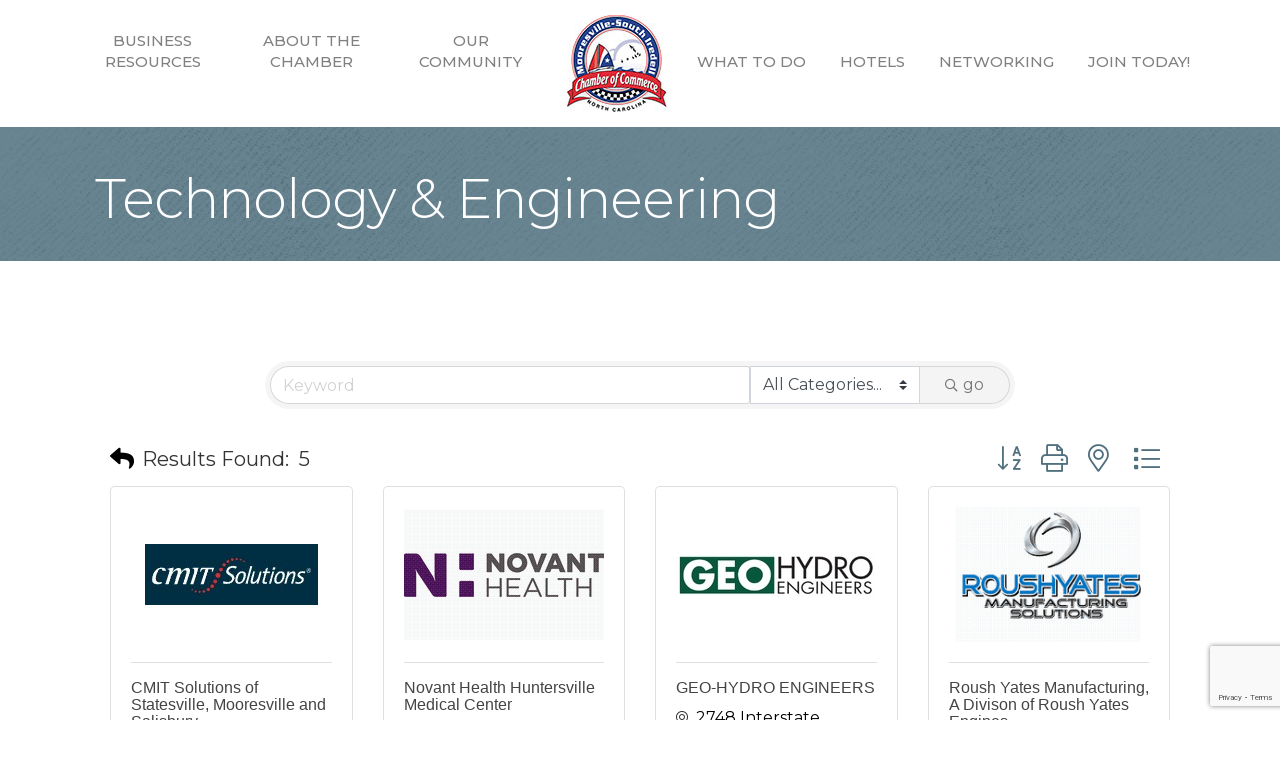

--- FILE ---
content_type: text/html; charset=utf-8
request_url: https://www.google.com/recaptcha/enterprise/anchor?ar=1&k=6LfI_T8rAAAAAMkWHrLP_GfSf3tLy9tKa839wcWa&co=aHR0cHM6Ly9idXNpbmVzcy5tb29yZXN2aWxsZW5jLm9yZzo0NDM.&hl=en&v=PoyoqOPhxBO7pBk68S4YbpHZ&size=invisible&anchor-ms=20000&execute-ms=30000&cb=pn7a6osdarbq
body_size: 48650
content:
<!DOCTYPE HTML><html dir="ltr" lang="en"><head><meta http-equiv="Content-Type" content="text/html; charset=UTF-8">
<meta http-equiv="X-UA-Compatible" content="IE=edge">
<title>reCAPTCHA</title>
<style type="text/css">
/* cyrillic-ext */
@font-face {
  font-family: 'Roboto';
  font-style: normal;
  font-weight: 400;
  font-stretch: 100%;
  src: url(//fonts.gstatic.com/s/roboto/v48/KFO7CnqEu92Fr1ME7kSn66aGLdTylUAMa3GUBHMdazTgWw.woff2) format('woff2');
  unicode-range: U+0460-052F, U+1C80-1C8A, U+20B4, U+2DE0-2DFF, U+A640-A69F, U+FE2E-FE2F;
}
/* cyrillic */
@font-face {
  font-family: 'Roboto';
  font-style: normal;
  font-weight: 400;
  font-stretch: 100%;
  src: url(//fonts.gstatic.com/s/roboto/v48/KFO7CnqEu92Fr1ME7kSn66aGLdTylUAMa3iUBHMdazTgWw.woff2) format('woff2');
  unicode-range: U+0301, U+0400-045F, U+0490-0491, U+04B0-04B1, U+2116;
}
/* greek-ext */
@font-face {
  font-family: 'Roboto';
  font-style: normal;
  font-weight: 400;
  font-stretch: 100%;
  src: url(//fonts.gstatic.com/s/roboto/v48/KFO7CnqEu92Fr1ME7kSn66aGLdTylUAMa3CUBHMdazTgWw.woff2) format('woff2');
  unicode-range: U+1F00-1FFF;
}
/* greek */
@font-face {
  font-family: 'Roboto';
  font-style: normal;
  font-weight: 400;
  font-stretch: 100%;
  src: url(//fonts.gstatic.com/s/roboto/v48/KFO7CnqEu92Fr1ME7kSn66aGLdTylUAMa3-UBHMdazTgWw.woff2) format('woff2');
  unicode-range: U+0370-0377, U+037A-037F, U+0384-038A, U+038C, U+038E-03A1, U+03A3-03FF;
}
/* math */
@font-face {
  font-family: 'Roboto';
  font-style: normal;
  font-weight: 400;
  font-stretch: 100%;
  src: url(//fonts.gstatic.com/s/roboto/v48/KFO7CnqEu92Fr1ME7kSn66aGLdTylUAMawCUBHMdazTgWw.woff2) format('woff2');
  unicode-range: U+0302-0303, U+0305, U+0307-0308, U+0310, U+0312, U+0315, U+031A, U+0326-0327, U+032C, U+032F-0330, U+0332-0333, U+0338, U+033A, U+0346, U+034D, U+0391-03A1, U+03A3-03A9, U+03B1-03C9, U+03D1, U+03D5-03D6, U+03F0-03F1, U+03F4-03F5, U+2016-2017, U+2034-2038, U+203C, U+2040, U+2043, U+2047, U+2050, U+2057, U+205F, U+2070-2071, U+2074-208E, U+2090-209C, U+20D0-20DC, U+20E1, U+20E5-20EF, U+2100-2112, U+2114-2115, U+2117-2121, U+2123-214F, U+2190, U+2192, U+2194-21AE, U+21B0-21E5, U+21F1-21F2, U+21F4-2211, U+2213-2214, U+2216-22FF, U+2308-230B, U+2310, U+2319, U+231C-2321, U+2336-237A, U+237C, U+2395, U+239B-23B7, U+23D0, U+23DC-23E1, U+2474-2475, U+25AF, U+25B3, U+25B7, U+25BD, U+25C1, U+25CA, U+25CC, U+25FB, U+266D-266F, U+27C0-27FF, U+2900-2AFF, U+2B0E-2B11, U+2B30-2B4C, U+2BFE, U+3030, U+FF5B, U+FF5D, U+1D400-1D7FF, U+1EE00-1EEFF;
}
/* symbols */
@font-face {
  font-family: 'Roboto';
  font-style: normal;
  font-weight: 400;
  font-stretch: 100%;
  src: url(//fonts.gstatic.com/s/roboto/v48/KFO7CnqEu92Fr1ME7kSn66aGLdTylUAMaxKUBHMdazTgWw.woff2) format('woff2');
  unicode-range: U+0001-000C, U+000E-001F, U+007F-009F, U+20DD-20E0, U+20E2-20E4, U+2150-218F, U+2190, U+2192, U+2194-2199, U+21AF, U+21E6-21F0, U+21F3, U+2218-2219, U+2299, U+22C4-22C6, U+2300-243F, U+2440-244A, U+2460-24FF, U+25A0-27BF, U+2800-28FF, U+2921-2922, U+2981, U+29BF, U+29EB, U+2B00-2BFF, U+4DC0-4DFF, U+FFF9-FFFB, U+10140-1018E, U+10190-1019C, U+101A0, U+101D0-101FD, U+102E0-102FB, U+10E60-10E7E, U+1D2C0-1D2D3, U+1D2E0-1D37F, U+1F000-1F0FF, U+1F100-1F1AD, U+1F1E6-1F1FF, U+1F30D-1F30F, U+1F315, U+1F31C, U+1F31E, U+1F320-1F32C, U+1F336, U+1F378, U+1F37D, U+1F382, U+1F393-1F39F, U+1F3A7-1F3A8, U+1F3AC-1F3AF, U+1F3C2, U+1F3C4-1F3C6, U+1F3CA-1F3CE, U+1F3D4-1F3E0, U+1F3ED, U+1F3F1-1F3F3, U+1F3F5-1F3F7, U+1F408, U+1F415, U+1F41F, U+1F426, U+1F43F, U+1F441-1F442, U+1F444, U+1F446-1F449, U+1F44C-1F44E, U+1F453, U+1F46A, U+1F47D, U+1F4A3, U+1F4B0, U+1F4B3, U+1F4B9, U+1F4BB, U+1F4BF, U+1F4C8-1F4CB, U+1F4D6, U+1F4DA, U+1F4DF, U+1F4E3-1F4E6, U+1F4EA-1F4ED, U+1F4F7, U+1F4F9-1F4FB, U+1F4FD-1F4FE, U+1F503, U+1F507-1F50B, U+1F50D, U+1F512-1F513, U+1F53E-1F54A, U+1F54F-1F5FA, U+1F610, U+1F650-1F67F, U+1F687, U+1F68D, U+1F691, U+1F694, U+1F698, U+1F6AD, U+1F6B2, U+1F6B9-1F6BA, U+1F6BC, U+1F6C6-1F6CF, U+1F6D3-1F6D7, U+1F6E0-1F6EA, U+1F6F0-1F6F3, U+1F6F7-1F6FC, U+1F700-1F7FF, U+1F800-1F80B, U+1F810-1F847, U+1F850-1F859, U+1F860-1F887, U+1F890-1F8AD, U+1F8B0-1F8BB, U+1F8C0-1F8C1, U+1F900-1F90B, U+1F93B, U+1F946, U+1F984, U+1F996, U+1F9E9, U+1FA00-1FA6F, U+1FA70-1FA7C, U+1FA80-1FA89, U+1FA8F-1FAC6, U+1FACE-1FADC, U+1FADF-1FAE9, U+1FAF0-1FAF8, U+1FB00-1FBFF;
}
/* vietnamese */
@font-face {
  font-family: 'Roboto';
  font-style: normal;
  font-weight: 400;
  font-stretch: 100%;
  src: url(//fonts.gstatic.com/s/roboto/v48/KFO7CnqEu92Fr1ME7kSn66aGLdTylUAMa3OUBHMdazTgWw.woff2) format('woff2');
  unicode-range: U+0102-0103, U+0110-0111, U+0128-0129, U+0168-0169, U+01A0-01A1, U+01AF-01B0, U+0300-0301, U+0303-0304, U+0308-0309, U+0323, U+0329, U+1EA0-1EF9, U+20AB;
}
/* latin-ext */
@font-face {
  font-family: 'Roboto';
  font-style: normal;
  font-weight: 400;
  font-stretch: 100%;
  src: url(//fonts.gstatic.com/s/roboto/v48/KFO7CnqEu92Fr1ME7kSn66aGLdTylUAMa3KUBHMdazTgWw.woff2) format('woff2');
  unicode-range: U+0100-02BA, U+02BD-02C5, U+02C7-02CC, U+02CE-02D7, U+02DD-02FF, U+0304, U+0308, U+0329, U+1D00-1DBF, U+1E00-1E9F, U+1EF2-1EFF, U+2020, U+20A0-20AB, U+20AD-20C0, U+2113, U+2C60-2C7F, U+A720-A7FF;
}
/* latin */
@font-face {
  font-family: 'Roboto';
  font-style: normal;
  font-weight: 400;
  font-stretch: 100%;
  src: url(//fonts.gstatic.com/s/roboto/v48/KFO7CnqEu92Fr1ME7kSn66aGLdTylUAMa3yUBHMdazQ.woff2) format('woff2');
  unicode-range: U+0000-00FF, U+0131, U+0152-0153, U+02BB-02BC, U+02C6, U+02DA, U+02DC, U+0304, U+0308, U+0329, U+2000-206F, U+20AC, U+2122, U+2191, U+2193, U+2212, U+2215, U+FEFF, U+FFFD;
}
/* cyrillic-ext */
@font-face {
  font-family: 'Roboto';
  font-style: normal;
  font-weight: 500;
  font-stretch: 100%;
  src: url(//fonts.gstatic.com/s/roboto/v48/KFO7CnqEu92Fr1ME7kSn66aGLdTylUAMa3GUBHMdazTgWw.woff2) format('woff2');
  unicode-range: U+0460-052F, U+1C80-1C8A, U+20B4, U+2DE0-2DFF, U+A640-A69F, U+FE2E-FE2F;
}
/* cyrillic */
@font-face {
  font-family: 'Roboto';
  font-style: normal;
  font-weight: 500;
  font-stretch: 100%;
  src: url(//fonts.gstatic.com/s/roboto/v48/KFO7CnqEu92Fr1ME7kSn66aGLdTylUAMa3iUBHMdazTgWw.woff2) format('woff2');
  unicode-range: U+0301, U+0400-045F, U+0490-0491, U+04B0-04B1, U+2116;
}
/* greek-ext */
@font-face {
  font-family: 'Roboto';
  font-style: normal;
  font-weight: 500;
  font-stretch: 100%;
  src: url(//fonts.gstatic.com/s/roboto/v48/KFO7CnqEu92Fr1ME7kSn66aGLdTylUAMa3CUBHMdazTgWw.woff2) format('woff2');
  unicode-range: U+1F00-1FFF;
}
/* greek */
@font-face {
  font-family: 'Roboto';
  font-style: normal;
  font-weight: 500;
  font-stretch: 100%;
  src: url(//fonts.gstatic.com/s/roboto/v48/KFO7CnqEu92Fr1ME7kSn66aGLdTylUAMa3-UBHMdazTgWw.woff2) format('woff2');
  unicode-range: U+0370-0377, U+037A-037F, U+0384-038A, U+038C, U+038E-03A1, U+03A3-03FF;
}
/* math */
@font-face {
  font-family: 'Roboto';
  font-style: normal;
  font-weight: 500;
  font-stretch: 100%;
  src: url(//fonts.gstatic.com/s/roboto/v48/KFO7CnqEu92Fr1ME7kSn66aGLdTylUAMawCUBHMdazTgWw.woff2) format('woff2');
  unicode-range: U+0302-0303, U+0305, U+0307-0308, U+0310, U+0312, U+0315, U+031A, U+0326-0327, U+032C, U+032F-0330, U+0332-0333, U+0338, U+033A, U+0346, U+034D, U+0391-03A1, U+03A3-03A9, U+03B1-03C9, U+03D1, U+03D5-03D6, U+03F0-03F1, U+03F4-03F5, U+2016-2017, U+2034-2038, U+203C, U+2040, U+2043, U+2047, U+2050, U+2057, U+205F, U+2070-2071, U+2074-208E, U+2090-209C, U+20D0-20DC, U+20E1, U+20E5-20EF, U+2100-2112, U+2114-2115, U+2117-2121, U+2123-214F, U+2190, U+2192, U+2194-21AE, U+21B0-21E5, U+21F1-21F2, U+21F4-2211, U+2213-2214, U+2216-22FF, U+2308-230B, U+2310, U+2319, U+231C-2321, U+2336-237A, U+237C, U+2395, U+239B-23B7, U+23D0, U+23DC-23E1, U+2474-2475, U+25AF, U+25B3, U+25B7, U+25BD, U+25C1, U+25CA, U+25CC, U+25FB, U+266D-266F, U+27C0-27FF, U+2900-2AFF, U+2B0E-2B11, U+2B30-2B4C, U+2BFE, U+3030, U+FF5B, U+FF5D, U+1D400-1D7FF, U+1EE00-1EEFF;
}
/* symbols */
@font-face {
  font-family: 'Roboto';
  font-style: normal;
  font-weight: 500;
  font-stretch: 100%;
  src: url(//fonts.gstatic.com/s/roboto/v48/KFO7CnqEu92Fr1ME7kSn66aGLdTylUAMaxKUBHMdazTgWw.woff2) format('woff2');
  unicode-range: U+0001-000C, U+000E-001F, U+007F-009F, U+20DD-20E0, U+20E2-20E4, U+2150-218F, U+2190, U+2192, U+2194-2199, U+21AF, U+21E6-21F0, U+21F3, U+2218-2219, U+2299, U+22C4-22C6, U+2300-243F, U+2440-244A, U+2460-24FF, U+25A0-27BF, U+2800-28FF, U+2921-2922, U+2981, U+29BF, U+29EB, U+2B00-2BFF, U+4DC0-4DFF, U+FFF9-FFFB, U+10140-1018E, U+10190-1019C, U+101A0, U+101D0-101FD, U+102E0-102FB, U+10E60-10E7E, U+1D2C0-1D2D3, U+1D2E0-1D37F, U+1F000-1F0FF, U+1F100-1F1AD, U+1F1E6-1F1FF, U+1F30D-1F30F, U+1F315, U+1F31C, U+1F31E, U+1F320-1F32C, U+1F336, U+1F378, U+1F37D, U+1F382, U+1F393-1F39F, U+1F3A7-1F3A8, U+1F3AC-1F3AF, U+1F3C2, U+1F3C4-1F3C6, U+1F3CA-1F3CE, U+1F3D4-1F3E0, U+1F3ED, U+1F3F1-1F3F3, U+1F3F5-1F3F7, U+1F408, U+1F415, U+1F41F, U+1F426, U+1F43F, U+1F441-1F442, U+1F444, U+1F446-1F449, U+1F44C-1F44E, U+1F453, U+1F46A, U+1F47D, U+1F4A3, U+1F4B0, U+1F4B3, U+1F4B9, U+1F4BB, U+1F4BF, U+1F4C8-1F4CB, U+1F4D6, U+1F4DA, U+1F4DF, U+1F4E3-1F4E6, U+1F4EA-1F4ED, U+1F4F7, U+1F4F9-1F4FB, U+1F4FD-1F4FE, U+1F503, U+1F507-1F50B, U+1F50D, U+1F512-1F513, U+1F53E-1F54A, U+1F54F-1F5FA, U+1F610, U+1F650-1F67F, U+1F687, U+1F68D, U+1F691, U+1F694, U+1F698, U+1F6AD, U+1F6B2, U+1F6B9-1F6BA, U+1F6BC, U+1F6C6-1F6CF, U+1F6D3-1F6D7, U+1F6E0-1F6EA, U+1F6F0-1F6F3, U+1F6F7-1F6FC, U+1F700-1F7FF, U+1F800-1F80B, U+1F810-1F847, U+1F850-1F859, U+1F860-1F887, U+1F890-1F8AD, U+1F8B0-1F8BB, U+1F8C0-1F8C1, U+1F900-1F90B, U+1F93B, U+1F946, U+1F984, U+1F996, U+1F9E9, U+1FA00-1FA6F, U+1FA70-1FA7C, U+1FA80-1FA89, U+1FA8F-1FAC6, U+1FACE-1FADC, U+1FADF-1FAE9, U+1FAF0-1FAF8, U+1FB00-1FBFF;
}
/* vietnamese */
@font-face {
  font-family: 'Roboto';
  font-style: normal;
  font-weight: 500;
  font-stretch: 100%;
  src: url(//fonts.gstatic.com/s/roboto/v48/KFO7CnqEu92Fr1ME7kSn66aGLdTylUAMa3OUBHMdazTgWw.woff2) format('woff2');
  unicode-range: U+0102-0103, U+0110-0111, U+0128-0129, U+0168-0169, U+01A0-01A1, U+01AF-01B0, U+0300-0301, U+0303-0304, U+0308-0309, U+0323, U+0329, U+1EA0-1EF9, U+20AB;
}
/* latin-ext */
@font-face {
  font-family: 'Roboto';
  font-style: normal;
  font-weight: 500;
  font-stretch: 100%;
  src: url(//fonts.gstatic.com/s/roboto/v48/KFO7CnqEu92Fr1ME7kSn66aGLdTylUAMa3KUBHMdazTgWw.woff2) format('woff2');
  unicode-range: U+0100-02BA, U+02BD-02C5, U+02C7-02CC, U+02CE-02D7, U+02DD-02FF, U+0304, U+0308, U+0329, U+1D00-1DBF, U+1E00-1E9F, U+1EF2-1EFF, U+2020, U+20A0-20AB, U+20AD-20C0, U+2113, U+2C60-2C7F, U+A720-A7FF;
}
/* latin */
@font-face {
  font-family: 'Roboto';
  font-style: normal;
  font-weight: 500;
  font-stretch: 100%;
  src: url(//fonts.gstatic.com/s/roboto/v48/KFO7CnqEu92Fr1ME7kSn66aGLdTylUAMa3yUBHMdazQ.woff2) format('woff2');
  unicode-range: U+0000-00FF, U+0131, U+0152-0153, U+02BB-02BC, U+02C6, U+02DA, U+02DC, U+0304, U+0308, U+0329, U+2000-206F, U+20AC, U+2122, U+2191, U+2193, U+2212, U+2215, U+FEFF, U+FFFD;
}
/* cyrillic-ext */
@font-face {
  font-family: 'Roboto';
  font-style: normal;
  font-weight: 900;
  font-stretch: 100%;
  src: url(//fonts.gstatic.com/s/roboto/v48/KFO7CnqEu92Fr1ME7kSn66aGLdTylUAMa3GUBHMdazTgWw.woff2) format('woff2');
  unicode-range: U+0460-052F, U+1C80-1C8A, U+20B4, U+2DE0-2DFF, U+A640-A69F, U+FE2E-FE2F;
}
/* cyrillic */
@font-face {
  font-family: 'Roboto';
  font-style: normal;
  font-weight: 900;
  font-stretch: 100%;
  src: url(//fonts.gstatic.com/s/roboto/v48/KFO7CnqEu92Fr1ME7kSn66aGLdTylUAMa3iUBHMdazTgWw.woff2) format('woff2');
  unicode-range: U+0301, U+0400-045F, U+0490-0491, U+04B0-04B1, U+2116;
}
/* greek-ext */
@font-face {
  font-family: 'Roboto';
  font-style: normal;
  font-weight: 900;
  font-stretch: 100%;
  src: url(//fonts.gstatic.com/s/roboto/v48/KFO7CnqEu92Fr1ME7kSn66aGLdTylUAMa3CUBHMdazTgWw.woff2) format('woff2');
  unicode-range: U+1F00-1FFF;
}
/* greek */
@font-face {
  font-family: 'Roboto';
  font-style: normal;
  font-weight: 900;
  font-stretch: 100%;
  src: url(//fonts.gstatic.com/s/roboto/v48/KFO7CnqEu92Fr1ME7kSn66aGLdTylUAMa3-UBHMdazTgWw.woff2) format('woff2');
  unicode-range: U+0370-0377, U+037A-037F, U+0384-038A, U+038C, U+038E-03A1, U+03A3-03FF;
}
/* math */
@font-face {
  font-family: 'Roboto';
  font-style: normal;
  font-weight: 900;
  font-stretch: 100%;
  src: url(//fonts.gstatic.com/s/roboto/v48/KFO7CnqEu92Fr1ME7kSn66aGLdTylUAMawCUBHMdazTgWw.woff2) format('woff2');
  unicode-range: U+0302-0303, U+0305, U+0307-0308, U+0310, U+0312, U+0315, U+031A, U+0326-0327, U+032C, U+032F-0330, U+0332-0333, U+0338, U+033A, U+0346, U+034D, U+0391-03A1, U+03A3-03A9, U+03B1-03C9, U+03D1, U+03D5-03D6, U+03F0-03F1, U+03F4-03F5, U+2016-2017, U+2034-2038, U+203C, U+2040, U+2043, U+2047, U+2050, U+2057, U+205F, U+2070-2071, U+2074-208E, U+2090-209C, U+20D0-20DC, U+20E1, U+20E5-20EF, U+2100-2112, U+2114-2115, U+2117-2121, U+2123-214F, U+2190, U+2192, U+2194-21AE, U+21B0-21E5, U+21F1-21F2, U+21F4-2211, U+2213-2214, U+2216-22FF, U+2308-230B, U+2310, U+2319, U+231C-2321, U+2336-237A, U+237C, U+2395, U+239B-23B7, U+23D0, U+23DC-23E1, U+2474-2475, U+25AF, U+25B3, U+25B7, U+25BD, U+25C1, U+25CA, U+25CC, U+25FB, U+266D-266F, U+27C0-27FF, U+2900-2AFF, U+2B0E-2B11, U+2B30-2B4C, U+2BFE, U+3030, U+FF5B, U+FF5D, U+1D400-1D7FF, U+1EE00-1EEFF;
}
/* symbols */
@font-face {
  font-family: 'Roboto';
  font-style: normal;
  font-weight: 900;
  font-stretch: 100%;
  src: url(//fonts.gstatic.com/s/roboto/v48/KFO7CnqEu92Fr1ME7kSn66aGLdTylUAMaxKUBHMdazTgWw.woff2) format('woff2');
  unicode-range: U+0001-000C, U+000E-001F, U+007F-009F, U+20DD-20E0, U+20E2-20E4, U+2150-218F, U+2190, U+2192, U+2194-2199, U+21AF, U+21E6-21F0, U+21F3, U+2218-2219, U+2299, U+22C4-22C6, U+2300-243F, U+2440-244A, U+2460-24FF, U+25A0-27BF, U+2800-28FF, U+2921-2922, U+2981, U+29BF, U+29EB, U+2B00-2BFF, U+4DC0-4DFF, U+FFF9-FFFB, U+10140-1018E, U+10190-1019C, U+101A0, U+101D0-101FD, U+102E0-102FB, U+10E60-10E7E, U+1D2C0-1D2D3, U+1D2E0-1D37F, U+1F000-1F0FF, U+1F100-1F1AD, U+1F1E6-1F1FF, U+1F30D-1F30F, U+1F315, U+1F31C, U+1F31E, U+1F320-1F32C, U+1F336, U+1F378, U+1F37D, U+1F382, U+1F393-1F39F, U+1F3A7-1F3A8, U+1F3AC-1F3AF, U+1F3C2, U+1F3C4-1F3C6, U+1F3CA-1F3CE, U+1F3D4-1F3E0, U+1F3ED, U+1F3F1-1F3F3, U+1F3F5-1F3F7, U+1F408, U+1F415, U+1F41F, U+1F426, U+1F43F, U+1F441-1F442, U+1F444, U+1F446-1F449, U+1F44C-1F44E, U+1F453, U+1F46A, U+1F47D, U+1F4A3, U+1F4B0, U+1F4B3, U+1F4B9, U+1F4BB, U+1F4BF, U+1F4C8-1F4CB, U+1F4D6, U+1F4DA, U+1F4DF, U+1F4E3-1F4E6, U+1F4EA-1F4ED, U+1F4F7, U+1F4F9-1F4FB, U+1F4FD-1F4FE, U+1F503, U+1F507-1F50B, U+1F50D, U+1F512-1F513, U+1F53E-1F54A, U+1F54F-1F5FA, U+1F610, U+1F650-1F67F, U+1F687, U+1F68D, U+1F691, U+1F694, U+1F698, U+1F6AD, U+1F6B2, U+1F6B9-1F6BA, U+1F6BC, U+1F6C6-1F6CF, U+1F6D3-1F6D7, U+1F6E0-1F6EA, U+1F6F0-1F6F3, U+1F6F7-1F6FC, U+1F700-1F7FF, U+1F800-1F80B, U+1F810-1F847, U+1F850-1F859, U+1F860-1F887, U+1F890-1F8AD, U+1F8B0-1F8BB, U+1F8C0-1F8C1, U+1F900-1F90B, U+1F93B, U+1F946, U+1F984, U+1F996, U+1F9E9, U+1FA00-1FA6F, U+1FA70-1FA7C, U+1FA80-1FA89, U+1FA8F-1FAC6, U+1FACE-1FADC, U+1FADF-1FAE9, U+1FAF0-1FAF8, U+1FB00-1FBFF;
}
/* vietnamese */
@font-face {
  font-family: 'Roboto';
  font-style: normal;
  font-weight: 900;
  font-stretch: 100%;
  src: url(//fonts.gstatic.com/s/roboto/v48/KFO7CnqEu92Fr1ME7kSn66aGLdTylUAMa3OUBHMdazTgWw.woff2) format('woff2');
  unicode-range: U+0102-0103, U+0110-0111, U+0128-0129, U+0168-0169, U+01A0-01A1, U+01AF-01B0, U+0300-0301, U+0303-0304, U+0308-0309, U+0323, U+0329, U+1EA0-1EF9, U+20AB;
}
/* latin-ext */
@font-face {
  font-family: 'Roboto';
  font-style: normal;
  font-weight: 900;
  font-stretch: 100%;
  src: url(//fonts.gstatic.com/s/roboto/v48/KFO7CnqEu92Fr1ME7kSn66aGLdTylUAMa3KUBHMdazTgWw.woff2) format('woff2');
  unicode-range: U+0100-02BA, U+02BD-02C5, U+02C7-02CC, U+02CE-02D7, U+02DD-02FF, U+0304, U+0308, U+0329, U+1D00-1DBF, U+1E00-1E9F, U+1EF2-1EFF, U+2020, U+20A0-20AB, U+20AD-20C0, U+2113, U+2C60-2C7F, U+A720-A7FF;
}
/* latin */
@font-face {
  font-family: 'Roboto';
  font-style: normal;
  font-weight: 900;
  font-stretch: 100%;
  src: url(//fonts.gstatic.com/s/roboto/v48/KFO7CnqEu92Fr1ME7kSn66aGLdTylUAMa3yUBHMdazQ.woff2) format('woff2');
  unicode-range: U+0000-00FF, U+0131, U+0152-0153, U+02BB-02BC, U+02C6, U+02DA, U+02DC, U+0304, U+0308, U+0329, U+2000-206F, U+20AC, U+2122, U+2191, U+2193, U+2212, U+2215, U+FEFF, U+FFFD;
}

</style>
<link rel="stylesheet" type="text/css" href="https://www.gstatic.com/recaptcha/releases/PoyoqOPhxBO7pBk68S4YbpHZ/styles__ltr.css">
<script nonce="8O8tv6zMyDRs-9u23ExcFg" type="text/javascript">window['__recaptcha_api'] = 'https://www.google.com/recaptcha/enterprise/';</script>
<script type="text/javascript" src="https://www.gstatic.com/recaptcha/releases/PoyoqOPhxBO7pBk68S4YbpHZ/recaptcha__en.js" nonce="8O8tv6zMyDRs-9u23ExcFg">
      
    </script></head>
<body><div id="rc-anchor-alert" class="rc-anchor-alert"></div>
<input type="hidden" id="recaptcha-token" value="[base64]">
<script type="text/javascript" nonce="8O8tv6zMyDRs-9u23ExcFg">
      recaptcha.anchor.Main.init("[\x22ainput\x22,[\x22bgdata\x22,\x22\x22,\[base64]/[base64]/[base64]/bmV3IHJbeF0oY1swXSk6RT09Mj9uZXcgclt4XShjWzBdLGNbMV0pOkU9PTM/bmV3IHJbeF0oY1swXSxjWzFdLGNbMl0pOkU9PTQ/[base64]/[base64]/[base64]/[base64]/[base64]/[base64]/[base64]/[base64]\x22,\[base64]\\u003d\x22,\x22G8KUw5twCcKBEcOdYxorw7DCqMKtw6LDhXTDiA/[base64]/PcKNDMOMwpjDg33CnkLCqcKJMEgLw7tYC2PDjsOPSsOtw4rDh1LCtsKew5Y8T1dkw5zCjcOCwrcjw5XDgV/DmCfDk2kpw6bDi8KAw4/DhMK6w67CuSAvw4UvaMKpKnTCsQjDpFQLwqUAOHU/[base64]/[base64]/w5ROw6M7QsKww4rCgWo0w4YGPj3DnsK+w7x2w6fDgsKXYMKhWyZ+LjtwXcOuwp/Ch8KJQQBsw6kPw47DoMOPw4Ezw7jDiCM+w4HCjgHCnUXCk8KywrkEwoXCl8Ofwr83w4XDj8OJw4/DmcOqQ8OQE3rDvWk7wp/ClcKmwrV8wrDDo8Ofw6IpEz7Dv8O8w6IZwrdwwqjCiBNHw5oawo7DmX5ZwoZUFXXChsKEw6IgL3wGwoLDk8ORPmt6DcKsw5Qfw6FsVwZwQMO3woU/IE5ESxkbwr1UdsOqw45UwrMWw5vCksKow45vDMKoEjLDgcOLw4vCqcK7w6xzPcOBdsOpw6jCtzNMWMKvw57DusK/[base64]/Dr8OJYWfDlyXDisKUSgXCqcK3w4PCnMKMf2pxJFlcA8K0w4cWVRrDl0plw7/DsHFIw6UEwrLDlcORPMOXw4HDv8KbWH3CosOrG8KmwqBSwp7DrcK8I0/DvU83w6rDr24gZcKpe3cpw5DDkcOXworDjMKEKVzCnRc9A8OcCcKaRMO9w5deFRXDtMO+w5LDmcOKwqPDjsK3w6UJOMKzwo7DqcOwTg/CmcOPcMOnw5pNwq/DrcKnwoJBHcOJEsKPwowGwqrCisKKZGXDhMKcw7jDu24kwokfHMK/wrpqW3rDjsKSE3dHw5XCv0dTwrXCvHTCjQ3DlD7Ctyl5wqnCv8OfwpnCnsOUw7gdZcO3O8OKR8OESEnCpsKldC9jwrnCgDtowqUbOQYCI1VUw7zCisKYwqPDu8Kuw7JPw5oUZRoxwppuLxLCksObw53DjcKPw5zDkwfDvkl2w5/CvMOjFMOIYVHDvFTDhFfCnMK5XhsUS2/CiHbDoMKwwrldSSRvw7PDgyEBdVnCskzDrQARC2bCusKnAMOxcU1PwrJjP8Kow5UZVTgSRMOrw5jCh8KIExZyw6vDp8OtHUkWS8ODNcOFNQfCtGgwwrXCjsKZwpglBFXDlcKlPMOWLmXCkC/[base64]/CknLDtMKLacKrQcKHUhbCvMKsVFzDrFYYacK9f8Oqw5UHw6l5bCFBwplNw6ETZsOMKcKLwqJUPsOxw43CjsKzAyJ6w5hHw4bDggl/[base64]/w6/Ds8K7e8OEHsOPemQ3w6NQw57CpcKQw7PCtMOZBsOdwptAwoQOfMO7wp7Ck25AYMOWEcOiwowkJUXDghfDiX/DkULDjMKFw7M6w4vDk8Okw793HyvCvQbDhAZxw7YbcSHCukfCusO/[base64]/Dr2TDkijDs8OUwoM3DkrCk05FGsOmwrUywqDDlMKJwpwRw6Q5J8Ove8KmwqlbIsK8wp/CvMOzw4clw5how51lwoELOMKgwoNyPR7CgXoLw67DhAHCjsOxwqw4PFXCuB5iwqVlw7k/GsOSYsOEwoAiw5UUw4dFwrBpTlPDpgbDlCDDvn1Xw5DDu8KVSMODwpfDt8KXwrnCtMK7wrnDssOyw5DDtsOeNUFAbURRwqzCkx59MsOeNsOaK8OAwpc/wqnCvjsmwpUkwrt/[base64]/wpE/Kxg+EVsWw7rCusKmwqZTwpvDn8OtDsOEOsKMAwHDs8KJDsOtGcOLw5BfHAfCqsO/[base64]/A8KnNiR4wpt/NQXDvsKdOmhBwqbCs8KUYMOVDxTDqVLCnj0VYcK3TcOBYcOfFsOtcMOkE8KIw6rCoD3DrETDmMKEb2bCiUbCp8KafMK/[base64]/CnQXDu03DsVnCoUhmwqoqWDIiWsK4w6DDh3fDhWgrw4bCqn/DlMOHWcK7w7Rbwq/DqcOGwrQ5w6DCvsKmw4tUw4pNw5XDpcKFw7fDgDfDiTrCrcOAXwLCiMK7FMOmwoLClnbDrcObw6kMdsO/w58tKMO/ecKPwpASFcKiw4bDucOdfj7ClVvDn1hvwo4kaAh5FSLCqiDDosOmWCd1wpVPwohPwq/CuMKhw48LW8Obw6ROw6cfwqvDo0zDh1HCkcKnw7DDrmnCgMOYwrLCmyrChsOBYsKUHArCkxXCpXnDosKRMwFcw4jDr8Oew7QfXUliw5DDhlvDvcOaSwTCqsKFw4vCuMKAwqXCiMO7wrUTw7jCm0XCgCXCpXXDm8KbHE7Dp8KIAsOPbsO/LFdqwoDDiUPDhi0qw4PCicKlwq1SMsKBAAxyUsKyw6Vtwr/CkMOQNMKxUyxdwprDs13DkFULKyTCjcOwwpNvw75kwpHCn2vCmcK4YsOAwo4bMcK9LMKkw6PCv00cPcOlYWnCiCLCujkUUsOMw6nCr0MWS8OFwpJdKcOech3CkMKFMMKLZsO+MwjCpcO9CMOiGCA+bmLCgcKUG8KWw45HUk41w4MhU8O6w5LDhcOeHsK7woRld1/DlEDCtFVzDMO5DcOfw4/[base64]/DpsKHw77DucKkwqonwqB9GWYPBMK8w5fCuQjCnUNVWCHDisOHfMOQwp7Ci8Kzw7bCgMKnw43CryJywq18XMKbZMOGw5PCrUAHwpkIEcKaF8OqwozDo8OcwpoACcOWwq9IKMK8flRSw7DCrcK+wqrDsg1kUBFiEMKgwp7DvGN/w4QYSMOxwphtQMK2w7TDv2ZAwowdwrRYwo8jwpHCmmzCj8KnCAbCpkDCqMKFF13CusKBZBvChMO/eUIow6fCimHDmcO6CMKcZzPDq8KOw4bDqMK8wpLCp2cacn5fQsK1DXpUwrk/QcOHwoB4MnZmw6XCmh4MPg93w7PDo8OcGMO9wrdlw51yw5k4wrzDmEB0JjEJLzVwC27CpsOuGRAMP0vDsW/DkjjCmsOWM1tjOU0yWMKawoHDimVyOxIYwpLCucOGEsOPw7ksQsO7IRw9O1fCqMKkAWvCkxNsbsOiw5vCq8K0HMKiCsOIayHDjMOHwr/[base64]/DoBXCqjgrN8OOFS3DpsKvKMKcYGXCm8ONQMOKaFTDvMOMRhrCtj/CrMOmHMKYNC3DhsK+QncMXlB/esOiODwIw4pBX8KBw459w4nCulRJwrTClsKgw5jDsMOeO8KxdWASYQs3VQXDpsKxJxwLUcOgZQfCnsK0w4fCtWFMw7/[base64]/[base64]/CmsKkwqnCqSxOP8OdRFTDpMK4woYqG2DDhQbDthnDo8OJwpDCscOcwq16Eg3Co23ChENgPMKswqDDsnbClk3CmVhGHsOEwp8oJgYJa8K2wplMw6HCrcOMwoRzwrbDlyE/[base64]/[base64]/[base64]/[base64]/CssKMw55XwqpUSW5QAMK8SgBuw7PCk8OdcSMvQU9bHcK5YcOaJw3ChjIyVcK8H8O5Qlk6w77DncK/[base64]/ChsKCUiAGeTwfE8KSfMKTA8KJwr9bQyjClC/CsEHDu8ORw5tmYwbDsMKDwpbCpsOLwpnClcO3w7xjcMODOwwmwqvClsOKaQfCq1NFM8K3Y03DgcKMw4xLOMK/[base64]/DtSvCpXHDllPCnkHCjsOgw5XDt8OMSV5KwqoDwo/DglPCgcK2wo/CjwBaFQLCv8OqSls7KMK6ZAo8wo7DhRXCscKLSX3Ci8O/dsO1wonCucK8w4LDtcKQw6jCug5Aw7gRB8KvwpEowpV4w5/CtCXDlcKDQ3/Cq8KSbE7DucKXa3xUJsOuZcKVwozCmsOHw73DuWoyKw3Dn8KAwqQ5wo7DonrDpMK2wqnDhsKuwqUUw6PCvcKPRzjCih50EWLDlyh/wol6OFbCoAbCq8KgOBrDgMK2wpkqGSBDNsOJK8KZw4jCisK6woXCg2E/Y3fCiMOEBcKAwqVZfmXCpsKawrDDjjIOQ1LDjMO4W8KZw4vCnHJLwp8ewqjChsODTMO3w7nCq1bCmz8iwq3Dughrw43ChsK6wp3Co8OuZsOmwpzCnBfCqkrChTJHw4PDiFTClsKaAGAZQcOkw67DiyJhZDLDm8OlIsKJwq/DhHbCoMOqKMOpHmJXe8O8VMO+RzIyW8OxL8KQwp3CgMKZwoXDuzlrw4Baw4fDosKNOcKNd8KiCcOMM8OifMKTw53CoGXDnTbDgS1FK8Krw5LClcKmwqrDo8Kec8ONwobDik46Jj/CpSbDhARCDcKTw5PDmirDqGEPLsOwwrlPwr1rUAXCpVcrb8KxwofCicOCw5hYacKxBsK5w75Uwp8iw6vDosKtwpEPbHfCuMK8woUqw4AXKcKlUsKHw73DmgsdQcOILcKGw5LDqMKCUy1YwpDDmDzDogPCqyFcHkMeGD3DkcOUBFcvwrHCvx7CjmbCtcOlwo/[base64]/DnwliwpTCssK+w4pEw6VobMKxSzJJYXELBMOYEsK3wqs+UhHCpMKJYV/CsMKywpDCrsKHwqkhQcKGKsKpJMOrdXIWw7IHMh3Ci8K8w4cHw5s0byh0wqHDtT7CnsOFwodcwrRzQMOsHcK8w5AVw7YewoHDugnDpMOQFQNewp3DgDzCq07ChnjDsk/DkDvCncO+woNzLcOGZX9MBcOQUMKaOTtaJljCnizDsMKNw7/Csy5cwp83SGc1w6QJwpZ6wqrCh37CuUxBw4EiHGjDn8K5w6nCgsK4EH5fJ8K/D3gowqVXa8K3e8O1Z8K6wpArw4PCgcOYwo8Aw5JPXMOVwpXCkGLCsw85w7DDmMOEO8KLw7plC3LDkyzCt8OPQcKtPsKTbBnCk2BkNMKNw6zDp8Oyw49vwq/CmsK4GcKLHihOWcKrOxc2TEDDgcOCw5EEwoPDpQTDrMKCeMO1w4wdXcKFw4/CjsKfQAzDlUPDs8OmY8OUwpLCnQfCph8XAcONdsKKwprDqDbDq8KZwpzCpsKqwoQQWhnCmMOfLDUldsO8wooQw7Y0wp7CuExOwoMkwojCkjM3SF87AHDDncOVfsKmcTQMw7pxcMOLwox4a8Kvwr0/w4/DjXoZYMKEDHRtOMOFdjTChWvCqcOYTw3Ckj8nwrFJSzMfwpTDvAHCqFR5GVMKw5/[base64]/[base64]/d21xwrvCgx3Ci8OgHsOrUMOZwr7CsBV2Nzt/JHPCswXDhD7DrxTCoVZvPBcdd8OaDWLCqkvCsUHDhsKPw6HDlsO3CsK1wp4XYcOdGMOtw47DmVzCsk9JAsKOw6Y4EnESSngvY8ODXFvCtMOWwoZlwodcwoBSew3DgTjDksOUw7TCuAUbw4vCp3RDw6/DqQDDhzIoHQPDsMK3wrHCgMKYwp4jw4LDtQvDlMOGw7TDqTzCmj3ChcK2SDlWMMO2wrZnwrjDvW9Aw75UwpVEbsKZwq4NEjvCncKdw7B/[base64]/w6HCusOaIWc9w6ofIMOSX27DjcK/w4NIMMOkIVvDrcKeK8KfKBMNdcKLNQ8EGwERwq/[base64]/[base64]/CixnCkMKpUMKIw5gvw7nDnsOFw7QaO8OjB8Kmw4TCuChwLyfDhWTCii/[base64]/DrCQ1WCzDhDsXZ0jDoQtnw7I/TsKcwoZBV8KzwpQ+woo4KsKaAMKaw7vDvsKFw44DPCvClF/ClVsSW0Ygw58RwpDDscKUw7QqNcOdw43CqgvCgxzDoGDCsMK1wqlbw5DDl8OhbMOgZ8KNwrt/wqAmFArDr8O4wrTCrcKFDn/DqMKLwqrCrhUsw6oRw48Mw49xEHdIw57DisKPThJFw6xIMRpiI8KBSsOxwrVSW07DpcO/PmbDoUMCAMKgB0TCmMK+GcKpCBZcbHTCrMKnbXJsw57CnCzDicOsI1/[base64]/DvcO/K8KaeDsuGcODYcOvNCPDmV/[base64]/Ctz8AwqDClGgKBQpoRwVrUWBIw7soVMK/WcKMVRDDugLCmMKEw641FRjDsn9IwofCj8K2wp7CpcKsw5zDqMOTw7Ibw5bCgDHDhcKNccOYw4VPw4VEw4N6AsOeR2HDhRB4w6jDssO8D3/ClQdOwpBRHMOlw43Dp0rDq8KgRhvDqcKqdSPDmMOnZVbComLDqz0/ccK2wr8FwqvDt3PCpsOxw77Cp8K1TcOMw6hbwo3Dl8OawpBXw5/CrcKVRcOtw6QwYcOAUA4nw73CtcKFwo8PCGfDimXCtWg2fjlOw6nCsMO7wrnCnsKZecKvw6vDumA5CsKiwps1w5nCocOpFVXCn8KZwq3CmiobwrfCg0p1wpgwJ8Kiw78SBcOZEcK0B8O6GcOgw6/[base64]/CjcKYaiQyL8Kww4NNw63CpWzCq8Klw4F6woDDvsOrwpI/KsO7wqQ9w7PDvcOSL1fCizvDgcO3wpZnUQHCoMOtIwbCgcOHVsOeZSlSfcKWwo3Dt8KCKFLDlMODwogpREPDlcOlNSPChMK+VB/[base64]/CnsK/w5N7KirDk8K/NQMSwozChsKTw5HCqkt8YcK9w7dzw4IyYMOQIsOIGsKxw5gyacOzBMK0EMOKwpzDlMOMWhkuKRx3MVh8wpdtw63DkcKASsKHQyHDpcOKQ2gIBcOHW8O3woLCsMK0a0NMwr7Cg1LDnH3Du8K9w5vDuxcYw7MjdWfCgmzCn8ORwpRbCHEWGg3CmF/Cvx7Dm8KcbMKdw43ChAENw4PCksKrecOPDsOkwrkdJsKqMzgNHMOcw4FYBxc6J8O/w5ZIS35xw7nDnms5w5nDksKoPMOMbVTCv3shbXHDj1l7LMOzZcK6KMK9w5LDkMKndwcAVMKvOhfCmMKDwpBBR1cWaMOPD01WwrjCj8KZasKIHMKDw5fCoMO3FsK2ecKJw5jCn8O+wrZ4w5zCpXg0Rg5GTcK+fcKiLH/CkMOiw4B1Rjk0w7bCkMK+WcKiLTHCusOHSiBrwqMJCsKYacOPw4Fyw6IZasOYw7Fow4A0wqPDrcK3fBEBX8OAZxTDvUzCj8Odw5cdwq0pw446w5DDisKKw6/CnHvCsA3DucOjM8KLQ00lQUvDi0rDn8KsEmN1ZTBUEmPCiiozWFYTwp3Cp8OHJ8KMKjYNwqbDrmDDgAbChcO/[base64]/[base64]/DssOnEMOmw6Msw6RMSsO3w4cVKcOmwoUCOSjDlsKjbMOBw4LDicOiw7LCgi3DssOKw5FmX8OEWMOPe17CgDXCvMKvNE3DqMKbOcKQFxjDh8OLCTwQw4zDjsK9D8OwGWrCmg/Dl8KcwpTDtVoDSy86woldw7owwo3CmAXDkMKUw6/CgioMBTUpwr08EgcYdh/[base64]/Cq8O9w73Dvk3DkWgxf8Omd8KjV8Kjw7MDwqzDvzIWFsOswpjCklk/DMKQworDvMO7L8Kdw5vDkMOFw5NxVG5WwpACCcK0w4XDn0Ibwp3Dq2HDrzTDucKyw74xaMKXwpxCICJiw4TCrlVgVC8/eMKNQ8O/XhXClFbCuHINKjAmw5PCilY5LMKjD8OGLjDDqUtRFMK6w7U+aMOAwqRwcMOqwrbCkUQ+Xk9FNwkmQsKow4TDoMOpRsKXw5oXwp7DvyPCpxAOw5nComHDjcOFwrwmwrzDpBPCt04+wpE/[base64]/CscOkd35Bw5DCk8Kbw6BfJBvCtCHCjMOmYMOIdxjCtzl5w54IM3jDjsKEdMKxQER1esOACTQPw7Eqw6fCkMKGVTjCuykaw4PDtMOlwoUpwo/[base64]/w7FvcMOYwp1mwoBEBcKyWGvDnWHCrcKsbnVJwosAASXDhiYuwr/DjsKRT8KcasOKDMK8w53CmcKQwpd7w5tRT1/CgmpfEUdiw7o9TMK4wq8YwqXDgR4DesOYPzhhaMOewo/DjSdJwpBrGVTDrxnClg/CrDfDncKRbMKzw7MMOwVEw79Qw7d/[base64]/[base64]/w75DIcOwWXBaVyXDncKIwoVbAiDCpsKmwo1POiBjwpITH0TDvBbCnEgRw4/DnW3CpcOOG8Kaw44Ww4QMXGEzQyVZw7TDsxBWw5jCthnCsixrXgXCpMOscGDCi8OVWsOhwrwMwoTCk0dMwoQAw59Zw7jDrMO3W2fCr8KLw7DDnnHDsMOQw4zDqMKJQcKLw5/DhDcocMOkw7x8XEQBwp/[base64]/DjcOVw5DCmhtZwrzDlGzCpMKCw4gdw7HCuFDCmx5RS0AvFy7Co8KBwppdw7rDmCHDmMOgwrYGw5HDtsKcJsOdC8OjETbCrR4+w6fCgcOWwqPDosOSPsOZJg0dwog5OWXDicOgwqlPwp/Cm13DgjTCrcO9a8K+w4cBw7hHBnjCqV3DplNJawfCj37DuMKaAjfDkAVNw43CmcO+w57Cu0Ncw41zI07ChxN5w57Ck8OjHsO6TQErIWXCvD3CqcOFwr/Dl8Ktwr3Dt8OUwqVWw4DCkMOZbDQSwpJ3wr/CmW7DqsK6w5FwZMOrw7IsUMKxwrhOw6pUMVfDmsKPAMOPTMOcwqPDhsOtwrptd0khw63Dq0FGVHLCmsOpOjRgwpXDgMKlwqYwY8OQH1JsHMKaCsOcwqbClcK/HcKMwp7DqcKrXMKBPcOvSTZAw64MZBAaT8OiBEY1WhjCsMK1w5QWdC5fO8Ktw77CrQItCxxyKcK0w4HCg8OKwrXDuMKqFMK4w63DisKJSlbCjsOFw4LCscKxwpN2U8Ouwp/[base64]/eQLDhFTCg8OjfsKpw4IVIMKdAxjChsOAw5HDh13Dv3vDqTk4wo/CvX7DhcOGScOUVDpBH1bCusKQwr9fw79hw7dmw5fDpMOtUMO2bcKkwqEsKFN8fcKiEWE2wrFZI04bwqVJwqxsbhQeDCZowrjDuhXDn13DjcO4wp8xw6rCmBjDo8ODRWTDil9dwprCiyEhRwjDggBnw53Dp0MQwqLCl8OXw7PDly/[base64]/ChsO1wq7CnAjDrsKLwrN9wrrDpsO1w7toFwTDocKldMKEE8OzTMKdMcOrcsOSYg1PeETCjUnCv8OWQnvChcKKw4nCmcOnw5zCkgfDtAYew6DCkHcsXmvDmmA0w6HCgULDiQIqIw/DsCtQJ8Kcw6MTCFXCj8O+AcK4wrbClcKjwr3CnsOcwqQ5wqUDwovCqwsvAWMAfsKQwoliw75two8rwoDCn8OYIsKEBcOScg1zXFQxwqoKI8KpUcOeaMO5woYww7Mywq7CuhJ+DcO1w6bDjsK6w50rwq/DpUzDkMOaG8KYIH5rQXbCpsK1w5DDqcKvwq3ClxXDgkUSwpELecK9wpXDpCnCjcKeVcKFVBLDgcOaOGd6wr7DlMKNGVTClTMcwqrDt3kONH9eQxtEwqFjZgNJw4jCmk5kLn/DnXrChMOjwq58w4zCk8OvXcOHw4YawrPCp0hmwqfCmhjCnylqw69ew7V3P8KOSMOcdsKTwrVCwo/[base64]/CnXxoLVVowpDCswDDkcKOw53CqjnCg8OBCzTDrGIpw7RGw5fCmkDDtMOFwrvCiMKNNHspEsO/DVgYw7fDmMK6TSIww7E3wrXCgsKPeAcUC8OUwp44JMKeHSAuw5jClsOOwp9pfMO4YsKHwpI8w7IAPcORw4U0w4HCucO9HxXChsKiw5k7wr9gw4zCgsKlK04aAsOSBsO0JXvDuCLDkMK6wrM3woBrwoTCsmclbnPDtcKpwqrDs8KHw6/CrCgUO0Ecw6k0w7HDuW1TAznCjXLDpsKYw67DlT7CksOGVWHDgsK7dUjDj8Ofw6JeYMOnw7HCnkbDjsOxLcKXJMOXwpjDrX/Ck8KNHcOlw7PDjRBOw49VLMO7wpXDnRp/wq0jwoDCokDDrAQow5nClHXDsT8TKMKCET/Cnk1XFcKGE3UXQsKiJcKeVCvChB7CjcO3cV4cw5kEwrsECcK9wrTCiMK9bSLCrMO/w7lfwqwRwq5QYzjCk8Kpwq4fwrHDig/[base64]/[base64]/DocOaJicGwonDlD3DtMOjESd8w7wywr9hwrbCvsKIwoB5Yn9QBMKHfAkpw4kFJsOaOD/[base64]/MALChcKJYMK6FMOFwpHCjDsPwr8xSEXDn3wAworDggpIw67DnjDCm8K+WcKcw7tOw5dBwrdFwrxJwpxdwqHCghs3N8Ond8OFFwrCt0vCggAjTwkUwq4Xw7Q9w4tdw7Nuw4fCicKeC8KBwrvCrzhTw79wwr/CnCImwrthw6zCucOvWUvClzheB8ORwqx/[base64]/[base64]/[base64]/DisO7wr7DqcO8XsOYw5LCrFspwoFFWcKRw7/[base64]/[base64]/[base64]/DssO8w6Bew4dtb8OvDMOCM3N6wr9ewqkQJFTCsMK4H1hBw4/DtjjConXCiWnClUvDocKYw6Qzwo0Mw7g0MzTCqmLDj2nDusOQKxgad8OyXjxhEUXDjjkVLTPDlWYeKMKpwpo2BCEnfTDDvcKCIUt/[base64]/DqsKKDsK2wp7DksKAF8K/OwTCh8OAwrkRwoHDoMKlw73Dr8KnGMKQBBUCwoEnb8OUPcOfMgxbwrwmbl7Drk43aAkHw4TDkcOkw6R8wrbCiMOmWRrCiSXCgMKXC8OZw5TCmGDCr8OcF8ORNsOuXVRUw7MgWMK6EsOILcKTw7/DvWvDjMKhw4xwAcOIIl7DnllJwr0xasO+dwRgZMKRwoRZUxrCiU/[base64]/[base64]/[base64]/CuMO0woFLU8KRM8KZbcO7w6ciwqvChxUxLMKiXsKMw7fClsOswqHDjcKsVsKMw6TCg8KJw6PCpsKowqI9wol5CgtoOcKlw7HDrsOfOER3PFJJw4IOFhXCjMOfIMO4w57ChsOOw7/DkcK9BcOJK1TDmMOSM8Ohfg7DicK6wpV/w4vDvMOUw6fDgRbCuEvDkMKVZyfDiEPDunxGwpDCmsOJw6orwpTDlMKiSsKmwqvCtcObwrdwTcK8w6HDpibDgmDDnynDnjvDlMK3S8K+wqrDpsKcwqjDnMO8w5PDsFTCg8OLKcOwfUXCiMO7JcOfw4AYWhwJBcO1AMKBbiwvT2/DusKLwqXCqcO8wq0Ew6EsZzPDkGPCgVbDtMOZwq7DpX8vwqRVTzMZw4fDjAjCqwR/BG/DgjZXw5DCgzPCmcKhwqDDgmnCh8K8w5lDw6QQwpp9w77Du8KYw57CkS1JLV5zQF1PwqrChMOgw7PDlsKAw5jCiEjCuxFqZANYacKUJ3LCmB9Gw5vCt8K/B8O5w4JQTsKHwofCscK3wrp4w5nDocO2wrLDgMOnY8OURz7DnsONw6bCgTLCvD3DnsOpw6HDnyZKw7sCw65Bw6PDgMK8Uix8bDnCssKKESbCnsKKw7TDhmE8w5rDlUrDv8O+wrvChAjChhIpDnd4wpPDj2vCo2ZOccO7woQBNw/DtlIpWcKRwoPDuBJmw4XCncO7bh/CvWTDqMOMb8KvZifDrMOdGS4iWm9HUFJdwoHChA3CgixFw4TDsQnCkRghC8KiwpvCh2LCg3ZQw67Di8OzFwPCl8ObYMKEBX4nSxfDmwlgwoEMwr/DvS3Dry14wqPDl8OxeMObb8O0w5XDvsKiwrpSKsKcccKZOnPDsB/[base64]/w5hvw4LCkMKyVh/Dq8OGN8O5w6hWS8K0CQM6w7oHw53Ct8K4OAdtwq8wwoTCnGRiw4V7EwZMO8KEJgzCh8Ojwq7CtDjCigciSVkGI8K2aMO5wp3DhzpDO3/Cm8K4NsKwUh1tISQuw6nDiHdQCGwFwprCtsKcw5dJwoPDhnoDGAAyw6zDnQ05wrjDqsOkwokaw7MAJXvDrMOqcMOLw6kAHcKxw5t0YjPDuMO1TMOjW8ODWxTCgUPCuRzCv2XCucO5IcK8J8KSLHHDmWPDlhLDtMKdwozCjMOBwqMFT8Oswq1BKjDCs0/CiGTDkXPDswgcS3fDt8KWw4HDh8KbwrPCiUNPFVDCjnMgSsKQw6TDssKewo7Cs1rDtDA4Rm8DJ2w6bHzDqHXCusKLwrbCmcKgLsO0wrjDsMObY2jDqWLDk0PDpcOWJMKcwrPDpMKgw57DgsKUKwBgwqt7worDmWRZwrjCtMOVw40Iw5BLwp/Cr8K1eSbCrQjDvsOAwocnw6QLQcKvw7fCiEPDncOsw6bCm8OYKAPDrcO4w5XDoA/CgMK1fmrCqnAhw4HCisOjwp8lPsOQw6rDiUh5w6lnw5/[base64]/acOEIsKpRx7DhTUka33CtcOFLMO8w67DnMK4c8Oxw4sAw7QqwrTDlF9aYAPCu1nCtSdSDcO5dMOSaMOQMsK4LcKcwq0mw6zCjDDCtsO2ZMOJwprCmWnCjMO8w7QzeBhKw5tswobCkT/DszTDhAtqe8O3QMKLw4RCB8KywqBsSkvDo1xgwq3CqgvCgX9cYBbDnsODT8OPYMONwoQjwoIadsOkbDxZwq/Du8OKw4PDsMKAKUI0GcOBQMKxw6bDt8OoAcKvecKkwoFHHsOAc8OVecOLMMKTc8OmwqXDrRNGw6Yie8O0LCoJMcKFw5/DvyrDr3BQw7LCrCXCrMKhw5TDnw/[base64]/[base64]/[base64]/[base64]/[base64]/ClMK8PMOgUA3DkDTDrXHCp8OseMKKwrgGwrXDrUIMwq9sw7nCsXYawoHDjxrDtMKPwoXDrsKHc8O8Sl4tw6LCpRp+NcK0w40Uw65Rw4xKEkkuVsKsw7NsJmlMw7ZQw6jDol80cMOKfwgGGG/ChFHDjBFew6hBw5nCrsOOJsKFVHFVdcO7NMODwrYcw6xqHRvDgX1/PsK8VW7CnQDDhsOpwrYQfcK9UsO3wpp7wpMow4LCuytVw7Qowq97a8OKJ1cNw5TCkcKPDjfDjMOxw7pNwqtcwqAbcxnDtU7DoX/DqwIgaScqVsKxCMOLw6lIBwrDnMK9w4jCgcKYVHrClTDCqMO1EsOIJwHChsK6w7Apw6Y4wqDDrEkQw7PCsUvCvcOowoZCB0hZw689wrrDtMOPYAjDsDLCrMKBSsOgTC9ywonDvnvCox0PHMOUw6VUWMOUZlFqwq0PesOoUsKRYsO/[base64]/[base64]/CnFnCtcOedMO3w6V8w5F7D8OVwr5QwpjDmmJ+NQdIbjRHw5FdfMKtw5VJw4bDv8OSw4Q9w4LDtErDmMKGwpvDoWTDlm8fw6goaFHDrV8Tw5fCthXCmzrCs8Kcw5/CrcK/[base64]/QgVMw6bCtVgBwr5TM8OMPsKgNSQOP2ow\x22],null,[\x22conf\x22,null,\x226LfI_T8rAAAAAMkWHrLP_GfSf3tLy9tKa839wcWa\x22,0,null,null,null,1,[21,125,63,73,95,87,41,43,42,83,102,105,109,121],[1017145,275],0,null,null,null,null,0,null,0,null,700,1,null,0,\[base64]/76lBhnEnQkZnOKMAhmv8xEZ\x22,0,1,null,null,1,null,0,0,null,null,null,0],\x22https://business.mooresvillenc.org:443\x22,null,[3,1,1],null,null,null,1,3600,[\x22https://www.google.com/intl/en/policies/privacy/\x22,\x22https://www.google.com/intl/en/policies/terms/\x22],\x22YiMZh4XyewNbsY8BtI4/l6g/BMDk24aTYJg0GbfMGTU\\u003d\x22,1,0,null,1,1769155716178,0,0,[104],null,[39,178,109],\x22RC-XbK_Yqaz4xuRAA\x22,null,null,null,null,null,\x220dAFcWeA7vTZ2SKXsi6nPKJCqKqLrDhNBB4jfB2_WKaNbWVqIp6PNTjunzsHugDcZKm95baOK-Y9TMSujNGjhWuE9PAqLgGYBF0w\x22,1769238516233]");
    </script></body></html>